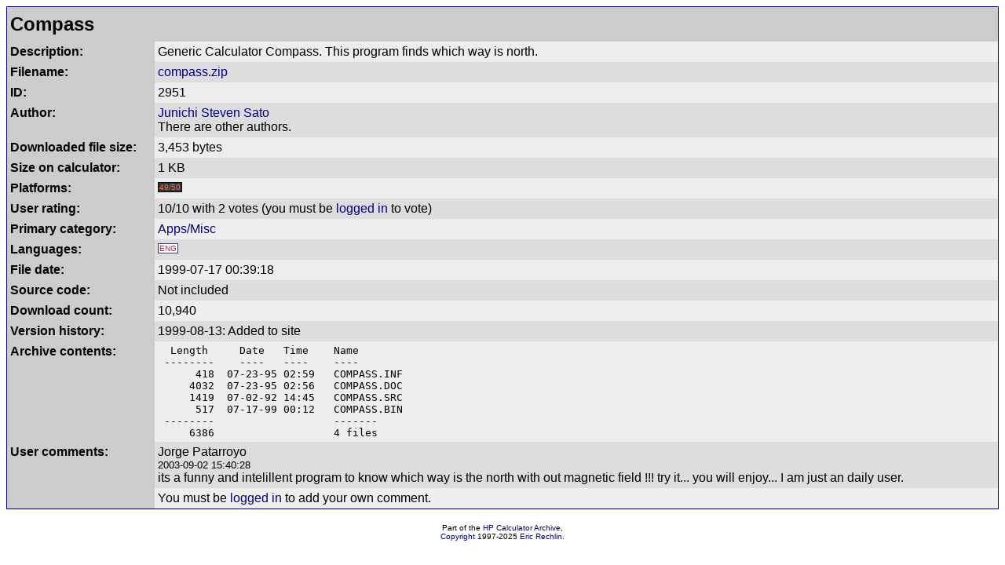

--- FILE ---
content_type: text/html; charset=UTF-8
request_url: https://www.hpcalc.org/details/2951
body_size: 1448
content:
<!DOCTYPE HTML PUBLIC "-//W3C//DTD HTML 4.01 Transitional//EN" "http://www.w3.org/TR/html4/loose.dtd">
<html>
<head>
<title>Compass  - detailed information</title>
<link rel="stylesheet" href="../hpcalc.css">
<meta http-equiv="Content-Type" content="text/html; charset=utf-8">
<meta name="viewport" content="width=device-width, initial-scale=0.8">
</head>
<body>

<table width="100%" bgcolor="#000080" cellspacing=0 cellpadding=1><tr><td>
<table border=0 width="100%%" bgcolor="#eeeeee" cellspacing=0 cellpadding=4>
<tr bgcolor="#cccccc"><td colspan=2><h2 style="margin: 0; line-height: 1.5em">Compass</h2></td></tr>
<tr valign="top"><td bgcolor="#cccccc" width=180><b>Description:</b></td><td bgcolor="#eeeeee">Generic Calculator Compass. This program finds which way is north.</td></tr>
<tr valign="top"><td bgcolor="#cccccc" width=180><b>Filename:</b></td><td bgcolor="#dddddd"><a href="../hp49/apps/misc/compass.zip">compass.zip</a></td></tr>
<tr valign="top"><td bgcolor="#cccccc" width=180><b>ID:</b></td><td bgcolor="#eeeeee">2951</td></tr>
<tr valign="top"><td bgcolor="#cccccc" width=180><b>Author:</b></td><td bgcolor="#dddddd"><a href="../authors/110">Junichi Steven Sato</a> <a href=""></a><br>
There are other authors.
</td></tr>
<tr valign="top"><td bgcolor="#cccccc" width=180><b>Downloaded file size:</b></td><td bgcolor="#eeeeee">3,453 bytes</td></tr>
<tr valign="top"><td bgcolor="#cccccc" width=180><b>Size on calculator:</b></td><td bgcolor="#dddddd">1 KB</td></tr>
<tr valign="top"><td bgcolor="#cccccc" width=180><b>Platforms:</b></td><td bgcolor="#eeeeee"><span class="calc50" title="48gII/49G/49g+/50g">49/50</span> &nbsp;</td></tr>
<tr valign="top"><td bgcolor="#cccccc" width=180><b>User rating:</b></td><td bgcolor="#dddddd"><span id="rating">10/10 with 2 votes</span> (you must be <a href="/accounts/">logged in</a> to vote)</td></tr>
<tr valign="top"><td bgcolor="#cccccc" width=180><b>Primary category:</b></td><td bgcolor="#eeeeee"><a href="../hp49/apps/misc/">Apps/Misc</a></td></tr>
<tr valign="top"><td bgcolor="#cccccc" width=180><b>Languages:</b></td><td bgcolor="#dddddd"><span class="langeng" title="English">ENG</span> &nbsp;</td></tr>
<tr valign="top"><td bgcolor="#cccccc" width=180><b>File date:</b></td><td bgcolor="#eeeeee">1999-07-17 00:39:18</td></tr>
<tr valign="top"><td bgcolor="#cccccc" width=180><b>Source code:</b></td><td bgcolor="#dddddd">Not included</td></tr>
<tr valign="top"><td bgcolor="#cccccc" width=180><b>Download count:</b></td><td bgcolor="#eeeeee">10,940</td></tr>
<tr valign="top"><td bgcolor="#cccccc" width=180><b>Version history:</b></td><td bgcolor="#dddddd">1999-08-13: Added to site<br>
</td></tr>
<tr valign="top"><td bgcolor="#cccccc" width=180><b>Archive contents:</b></td><td bgcolor="#eeeeee"><div style="overflow-x:auto"><table width="100%" cellpadding=0 cellspacing=0 style="table-layout:fixed"><tr><td><tt style="white-space:nowrap">&nbsp;&nbsp;Length&nbsp;&nbsp;&nbsp;&nbsp;&nbsp;Date&nbsp;&nbsp;&nbsp;Time&nbsp;&nbsp;&nbsp;&nbsp;Name<br>
&nbsp;--------&nbsp;&nbsp;&nbsp;&nbsp;----&nbsp;&nbsp;&nbsp;----&nbsp;&nbsp;&nbsp;&nbsp;----<br>
&nbsp;&nbsp;&nbsp;&nbsp;&nbsp;&nbsp;418&nbsp;&nbsp;07-23-95&nbsp;02:59&nbsp;&nbsp;&nbsp;COMPASS.INF<br>
&nbsp;&nbsp;&nbsp;&nbsp;&nbsp;4032&nbsp;&nbsp;07-23-95&nbsp;02:56&nbsp;&nbsp;&nbsp;COMPASS.DOC<br>
&nbsp;&nbsp;&nbsp;&nbsp;&nbsp;1419&nbsp;&nbsp;07-02-92&nbsp;14:45&nbsp;&nbsp;&nbsp;COMPASS.SRC<br>
&nbsp;&nbsp;&nbsp;&nbsp;&nbsp;&nbsp;517&nbsp;&nbsp;07-17-99&nbsp;00:12&nbsp;&nbsp;&nbsp;COMPASS.BIN<br>
&nbsp;--------&nbsp;&nbsp;&nbsp;&nbsp;&nbsp;&nbsp;&nbsp;&nbsp;&nbsp;&nbsp;&nbsp;&nbsp;&nbsp;&nbsp;&nbsp;&nbsp;&nbsp;&nbsp;&nbsp;-------<br>
&nbsp;&nbsp;&nbsp;&nbsp;&nbsp;6386&nbsp;&nbsp;&nbsp;&nbsp;&nbsp;&nbsp;&nbsp;&nbsp;&nbsp;&nbsp;&nbsp;&nbsp;&nbsp;&nbsp;&nbsp;&nbsp;&nbsp;&nbsp;&nbsp;4&nbsp;files</tt></td></tr></table></div></td></tr>
<tr valign="top"><td bgcolor="#cccccc" width=180><b>User comments:</b></td><td bgcolor="#dddddd">Jorge Patarroyo<br>
<font size=2>2003-09-02 15:40:28</font><br>
its   a funny and intelillent program to know which way is the north with out magnetic field !!!  try it... you will enjoy... I am  just an daily user.</td></tr>
<tr valign="top"><td bgcolor="#cccccc" width=180><b></b></td><td bgcolor="#eeeeee"><p style="margin: 0">You must be <a href="/accounts/">logged in</a> to add your own comment.</p></td></tr>
</table>
</table>
<br>
<center>
<font size=1>Part of the <a href="https://www.hpcalc.org/">HP Calculator Archive</a>,<br><a href="../legal.php">Copyright</a> 1997-2025 <a href="../contact.php">Eric Rechlin</a>.</font><br>
</center>

</body>
</html>
